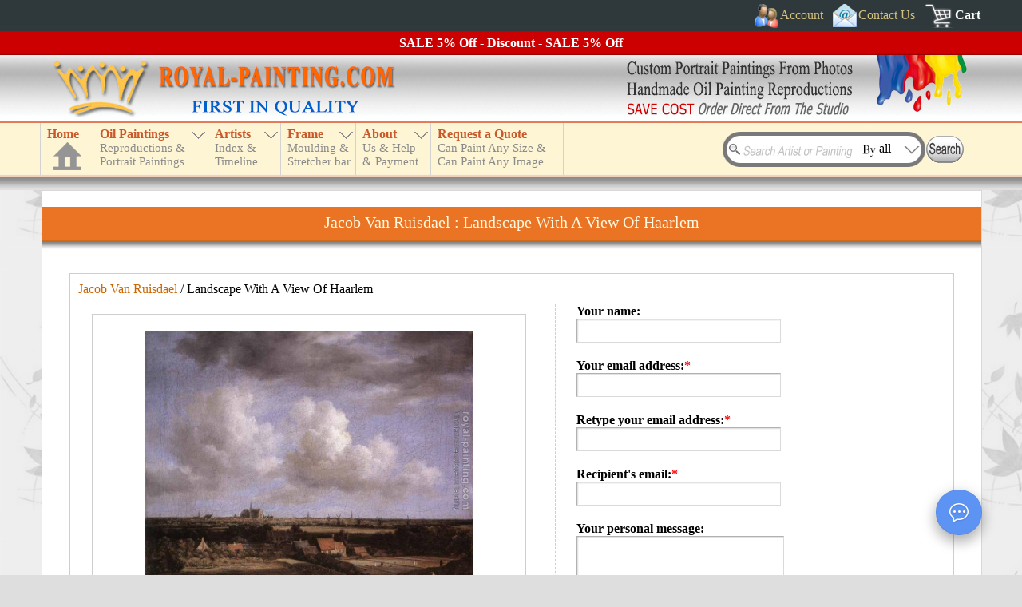

--- FILE ---
content_type: text/html; charset=UTF-8
request_url: https://www.royal-painting.com/ecard/Jacob-Van-Ruisdael/Landscape-With-A-View-Of-Haarlem.html
body_size: 4172
content:
<!DOCTYPE html>
<html lang="en">
<head>
<meta name="robots" content="noodp, noydir" />
<meta charset="utf-8" />
<meta http-equiv="X-UA-Compatible" content="IE=edge,chrome=1" />
<meta name="viewport" content="width=device-width, initial-scale=1" />
<link href="/favicon.ico" rel="shortcut icon" type="image/x-icon" />
<link rel="alternate" href="https://www.royal-painting.com/ecard/Jacob-Van-Ruisdael/Landscape-With-A-View-Of-Haarlem.html" hreflang="en" /><meta property="canonical_url" content="https://www.royal-painting.com/ecard/Jacob-Van-Ruisdael/Landscape-With-A-View-Of-Haarlem.html" /><link rel="canonical" href="https://www.royal-painting.com/ecard/Jacob-Van-Ruisdael/Landscape-With-A-View-Of-Haarlem.html" />
<link href="/img/_f-css.css" rel="stylesheet" type="text/css" />
<script type="text/javascript" src="/img/_f-respond.js" charset="utf-8"></script>
<script type="text/javascript" src="/img/_f-js.js" charset="utf-8"></script>
<script type="text/javascript" src="/move_img/tn_code.js?v=35"></script>
<link rel="stylesheet" type="text/css" href="/move_img/style.css?v=27" />
<script type="text/javascript">
document.write('<script src="\/hgx-support\/_f-hgx-SupportBox.js?v=' + new Date().getDay() + '" charset="utf-8"><\/script>');
</script>
<link rel="stylesheet" type="text/css" href="/hgx-support/_f-hgx-SupportBox.css" />

<title>eCard, Landscape With A View Of Haarlem Jacob Van Ruisdael Reproduction 40834 | Royal-Painting.com</title>
<meta name="description" content="80% off Hand paint oil painting reproduction of Landscape With A View Of Haarlem, one of the most famous paintings by Jacob Van Ruisdael. Item ID 40834" /><script type="text/javascript">
function checkEcardForm( oF ){
	if(!oF.email.value.match(/^\S+@\S+\.\S{2,}$/)){
		alert("Please enter your email address!");
		oF.email.focus();
		return false;
	}
    if(oF.email.value!=oF.reemail.value){
		alert("Please verify your e-mail address by repeating it!");
		oF.reemail.focus();
		return false;
	}
	if(!oF.recipients.value.match(/^\S+@\S+\.\S{2,}$/)){
		alert("Please enter the recipients's email address!");
		oF.recipients.focus();
		return false;
	}
	/*
	if(oF.confirmcode.value.length==0){
		alert("Please enter the confirm verification code!");
		oF.confirmcode.focus();
		return false;
	}
	*/
	return false;
	//return true;
}
</script>
<style type="text/css">
.image-outbox{border:1px solid #cecece;background-color:#fff;padding:20px 0;margin:0 auto;width:98%}
.image_box img{border:0px}
.ecard_form{font-size:14px;margin-left:15px;width:300px}
.ecard_form span{font-size:16px;font-weight:bold}
.contacttext{margin:0 0 10px 0}
</style>
</head>
<body>
<header>
<a name="top"></a><div id="header">
<div id="topdiv1"><div id="headdiv1"><div id="top1">
<div style="float:right;margin-right:5px">
<div id="topnav_signin" class="topnav"><a href="#" class="dropdown-toggle"><span class="icoimg" style="width:30px;height:30px;background:url(/img/bg_all.png);background-position:0px 0px;padding:0"></span><span>Account</span></a><div class="dropdown-loader dark"><p style="color:#ccc">Loading...</p></div></div>
<div class="topnav"><a href="/contact-us.html"><span class="icoimg" style="width:30px;height:30px;background:url(/img/bg_all.png);background-position:-140px 0px;padding:0"></span><span>Contact Us</span></a></div>
<div class="topnav" style="margin-right:0"><a href="/cart/" style="font-weight:bold;color:#fff" rel="nofollow"><span class="icoimg" style="width:36px;height:30px;background:url(/img/bg_all.png);background-position:-883px 0px;padding:0"></span><span>Cart</span></a></div>
<div class="clear"></div>
</div>
<div class="clear"></div>
</div></div></div>
<div id="discount"></div>
<div id="topdiv2"><div id="top2"><div id="top2l"></div><div id="top2r"></div><div class="clear"></div></div></div>
<div id="topdiv3"><div id="headdiv3"><div id="top3">
<div id="top_menu">
<div id="n_home"><a href="https://www.royal-painting.com" id="a_home"><h3>Home</h3><div id="a_home_bg"></div></a></div>
<div id="small_menu"><div></div></div>
<nav>
<ul id="nav" class="nav">
<li id="n_catalog" class="n_catalog"><a href="/catalog.html" id="a_catalog"><h3>Oil Paintings</h3><span></span></a></li>
<li id="n_artist"><a href="/artist-index.html" id="a_artist"><h3>Artists</h3><span></span></a>
<ul><li><a href="#">TOP 20 Artists</a><ul><li style="height:230px;border-bottom:1px solid #ffffff;cursor:default"><div class="abc" style="height:230px"><div id="topartist1"><a href="/Vincent-Van-Gogh/Vincent-Van-Gogh-oil-paintings.html">Van Gogh</a><a href="/Claude-Oscar-Monet/Claude-Oscar-Monet-oil-paintings.html">Monet</a><a href="/Gustav-Klimt/Gustav-Klimt-oil-paintings.html">Klimt</a><a href="/Leonardo-Da-Vinci/Leonardo-Da-Vinci-oil-paintings.html">Da Vinci</a><a href="/Edouard-Manet/Edouard-Manet-oil-paintings.html">Manet</a><a href="/Raphael/Raphael-oil-paintings.html">Raphael</a><a href="/Paul-Cezanne/Paul-Cezanne-oil-paintings.html">Cezanne</a><a href="/Wassily-Kandinsky/Wassily-Kandinsky-oil-paintings.html">Kandinsky</a><a href="/Martin-Johnson-Heade/Martin-Johnson-Heade-oil-paintings.html">Heade</a><a href="/Paul-Gauguin/Paul-Gauguin-oil-paintings.html">Gauguin</a></div><div id="topartist2"><a href="/Pierre-Auguste-Renoir/Pierre-Auguste-Renoir-oil-paintings.html">Renoir</a><a href="/Fernando-Botero/Fernando-Botero-oil-paintings.html">Botero</a><a href="/Edgar-Degas/Edgar-Degas-oil-paintings.html">Edgar Degas</a><a href="/Jan-Vermeer/Jan-Vermeer-oil-paintings.html">Jan Vermeer</a><a href="/William-Adolphe-Bouguereau/William-Adolphe-Bouguereau-oil-paintings.html">Bouguereau</a><a href="/Rembrandt/Rembrandt-oil-paintings.html">Rembrandt</a><a href="/Geoff-Hunt/Geoff-Hunt-oil-paintings.html">Geoff Hunt</a><a href="/John-William-Waterhouse/John-William-Waterhouse-oil-paintings.html">Waterhouse</a><a href="/Hans-Zatzka/Hans-Zatzka-oil-paintings.html">Hans Zatzka</a><a href="/John-Constable/John-Constable-oil-paintings.html">Constable</a></div></div></li></ul></li><li><a href="/artist-index.html">Index by Artist Name</a><ul><li style="height:95px;border-bottom:1px solid #ffffff;cursor:default"><div id="nav_artist_index" class="abc"></div></li></ul></li><li><a href="/country.html">Index by Country</a></li><li style="border-bottom:1px solid #ffffff"><a href="/timeline.html">Artist Timeline</a></li></ul>
</li>
<li id="n_frame"><a href="/moulding-frame.html" id="a_frame"><h3>Frame</h3><span></span></a></li>
<li id="n_about"><a href="/about-us.html" id="a_about"><h3>About</h3><span></span></a></li>
<li id="n_quote"><a href="/request-a-quote.html" id="a_quote"><h3>Request a Quote</h3><span></span></a></li>
</ul>
</nav>
</div>
<div id="searchBoxout"><div id="searchBox">
<div id="search_input"><form method="get" action="/search.html" name="searchForm" id="searchForm">
<input type="text" name="k" id="k" class="searchKey" value="" />
<input type="text" id="searchBy" name="b" value="all" class="searchBy" readonly="readonly" />
<input type="image" src="/img/search.gif" alt="Search" value="" style="position:absolute;left:255px;top:5px" />
</form></div>
<div class="searchByBox"><div class="searchByList" style="border-top:0">All</div><div class="searchByList">Artist name</div><div class="searchByList">Painting title</div><div class="searchByList">Painting ID</div></div>
</div></div>
<div class="clear"></div>
</div></div></div>
</div>
<script type="text/javascript" src="/img/_f-top-menu.js" charset="utf-8"></script>
</header>
<div id="main_box">
<div class="c_box">
<div class="c_box_top">
<div id="title_box"><h1>Jacob Van Ruisdael : Landscape With A View Of Haarlem</h1><div></div></div><div class="clear"></div>
<div class="img_price_box">
<p style="margin:10px 10px 0 10px"><a href="/Jacob-Van-Ruisdael/Jacob-Van-Ruisdael-oil-paintings.html" style="text-decoration:none">Jacob Van Ruisdael</a> / Landscape With A View Of Haarlem</p><div class="image"><div class="image-outbox">
<div class="image_box">
<a href="/Jacob-Van-Ruisdael/Landscape-With-A-View-Of-Haarlem.html"><img src="/largeimg/Jacob van Ruisdael/40834-Jacob van Ruisdael-Landscape_With_A_View_Of_Haarlem.jpg" class="bigImg" id="bigImg" alt="Jacob Van Ruisdael : Landscape With A View Of Haarlem" title="Jacob Van Ruisdael : Landscape With A View Of Haarlem" /></a><script type="text/javascript">
imgLoading('bigImg');
$(window).resize(function(){reImgSizeLoad('bigImg');});
</script>
</div>
<p style="margin:5px 0"><a href="/Jacob-Van-Ruisdael/Landscape-With-A-View-Of-Haarlem.html" style="text-decoration:none">Jacob Van Ruisdael: Landscape With A View Of Haarlem</a></p>
</div>
<div class="pagebottom" style="width:98%"></div>
</div>

<div class="prices"><div id="sentForm">
<form action="" method="post" id="checkEcardForm" onsubmit="return checkEcardForm(this);">
<div class="ecard_form">
<div class="contacttext">
<span>Your name:</span><br />
<input type="text" id="name" name="name" class="login_input" style="margin-bottom:10px" value="" />
</div>
<div class="contacttext">
<span>Your email address:</span><span style="display:inline;color:#ff0000">*</span><br />
<input type="text" id="email" name="email" class="login_input" style="margin-bottom:10px" value="" />
</div>
<div class="contacttext">
<span>Retype your email address:</span><span style="display:inline;color:#ff0000">*</span><br />
<input type="text" id="reemail" name="reemail" class="login_input" style="margin-bottom:10px" value="" />
</div>
<div class="contacttext">
<span>Recipient's email:</span><span style="display:inline;color:#ff0000">*</span><br />
<input type="text" id="recipients" name="recipients" class="login_input" style="margin-bottom:10px" value="" />
</div>
<div class="contacttext">
<span>Your personal message:</span><br />
<textarea id="message" name="message" class="input_textarea" style="height:70px"></textarea>
</div>
<div class="contacttext">
<span>Verify:</span><span style="display:inline;color:#ff0000">*</span><br />
<div class="tncode" style="text-align:center"></div>
</div>
<input type="hidden" id="id" name="id" value="20834">
<input type="button" name="fromSubmit" id="fromSubmit" class="fromSubmit" value="Submit" disabled="true" />
</div>
</form>
</div><div id="waitingSubmit" style="text-align:center;display:none"><img src="/img/loading.gif" alt="Loading" /></div></div>
<div class="clear"></div>
</div><div class="pagebottom"></div>
<div class="clear" style="margin-bottom:10px"></div>
</div>
<div class="c_box_bottom"><div class="c_box_bottom1"></div><div class="c_box_bottom2"></div><div class="c_box_bottom3"></div></div>
</div>
<div id="lvp" style="display:none"></div>
</div>
<footer>
<div id="footer_line"></div>
<div id="footer"><div id="footer-bg">
<p style="text-align:center;margin:5px 0"><a href="#top"><img src="/img/top.jpg" alt="top" /></a></p>
<div class="footer_box" style="width:210px">
<div style="float:left;background:url(/img/bg_all.png);background-position:-170px -163px;width:24px;height:30px"></div>
<span id="footer-payment" style="float:left;margin-top:5px;"></span>
<div class="clear"></div>
<div style="background:url(/img/bg_all.png);background-position:-211px -163px;width:210px;height:75px;margin-top:2px"></div>
</div>
<div class="footer_box" style="width:173px">
<span id="footer-shipping" style="font-size:15px;line-height:30px"></span>
<div style="background:url(/img/bg_all.png);background-position:-424px -163px;width:173px;height:75px;margin-top:2px"></div>
</div>
<div class="footer_box" style="width:165px">
<div style="width:24px;height:30px"></div>
<div style="width:165px;height:75px;margin-top:2px" id="share-box">
	 <div style="background:url(/img/bg_all.png);background-position:-225px 0;width:36px;height:36px;float:left" id="youtube" class="sharepage"></div>
	 <div style="background:url(/img/bg_all.png);background-position:-264px 0;width:36px;height:36px;float:left;margin-left:3px" id="facebook" class="sharepage"></div>
	 <div style="background:url(/img/bg_all.png);background-position:-303px 0;width:87px;height:36px;float:left;margin-left:3px" id="facebook-share" class="sharepage"></div>
	 <div style="background:url(/img/bg_all.png);background-position:-393px 0;width:36px;height:36px;float:left;margin-top:3px" id="e-mail" class="sharepage"></div>
	 <div style="background:url(/img/bg_all.png);background-position:-432px 0;width:36px;height:36px;float:left;margin:3px 3px 0 3px" id="twitter" class="sharepage"></div>
	 <div style="background:url(/img/bg_all.png);background-position:-471px 0;width:87px;height:36px;float:left;margin-top:3px" id="twitter-share" class="sharepage"></div>
</div>
</div>
<div id="footer-links" class="footer_box footer-link">
<p>
<a href="/">HOME</a> | 
<a href="/cart/view-order.html" rel="nofollow">View Order</a> | 
<a href="/portrait-paintings.html">Portrait Painting</a> | 
<a href="/catalog.html">Wholesale Oil Paintings</a> | 
<a href="/artist-index.html">Handmade Oil Painting Reproduction</a> | 
<a href="/People/China-oil-paintings.html">China Oil Paintings</a> | 
<a href="/account/register.html" rel="nofollow">Receive notice of sales promotion by email</a> | 
<a href="/resources/">Resource Links</a> | 
<a href="/site-map.html">Site Map</a>
</p>
</div>
<div class="clear"></div>
<div id="footer-text" style="color:#999;font-size:14px;text-align:center;border-top:1px solid #666;padding:10px 0">
Handmade oil paintings, Wholesale oil painting reproductions of famous artists (old Master) &amp; custom portrait paintings direct from the Xiamen China studio.<br />
China oil painting wholesaler - Our passion is art and art is our profession. Your Satisfaction, Our Pursuit.<br />
Copyright &copy; <span id="copyrightyear"></span> Royal-Painting.com - Xiamen RuoYa Arts And Crafts Co., Ltd. All rights reserved.
</div>
</div></div>
<script type="text/javascript" src="/img/_f-footer.js" charset="utf-8"></script>
</footer>
<script type="text/javascript">
document.getElementById("fromSubmit").disabled=true;
$TN.onsuccess(function(){
document.getElementById("fromSubmit").classList.add('fromSubmitOk');
document.getElementById("fromSubmit").disabled=false;
});

$("#fromSubmit").click(function(e){
	 var oF=document.getElementById("checkEcardForm");
	 if(!oF.email.value.match(/^\S+@\S+\.\S{2,}$/)){
		alert("Please enter your email address!");
		oF.email.focus();
		return false;
	 }else if(oF.email.value!=oF.reemail.value){
		alert("Please verify your e-mail address by repeating it!");
		oF.reemail.focus();
		return false;
	 }else if(!oF.recipients.value.match(/^\S+@\S+\.\S{2,}$/)){
		alert("Please enter the recipients's email address!");
		oF.recipients.focus();
		return false;
	 }else{
       $("#sentForm").hide();
       $("#waitingSubmit").show();
       $.post(
            "/ecard/sent.html",
            {
                name : $("#name").val(), 
                email : $("#email").val(), 
                reemail : $("#reemail").val(), 
                recipients : $("#recipients").val(), 
                message : $("#message").val(), 
                //confirmcode : $("#confirmcode").val(),
                ecard : $("#ecard").val(), 
                id : $("#id").val() 
            },
            function(data){ 
                alert(data.msg);
                if(data.code > 0){
                    $('#sentForm').html(data.msg + data.data.html);
                }else{
					$("#waitingSubmit").hide();
				}
				$("#sentForm").show();
            }, "json"
       );
	   return false;
	 }
});
</script>
</body></html>